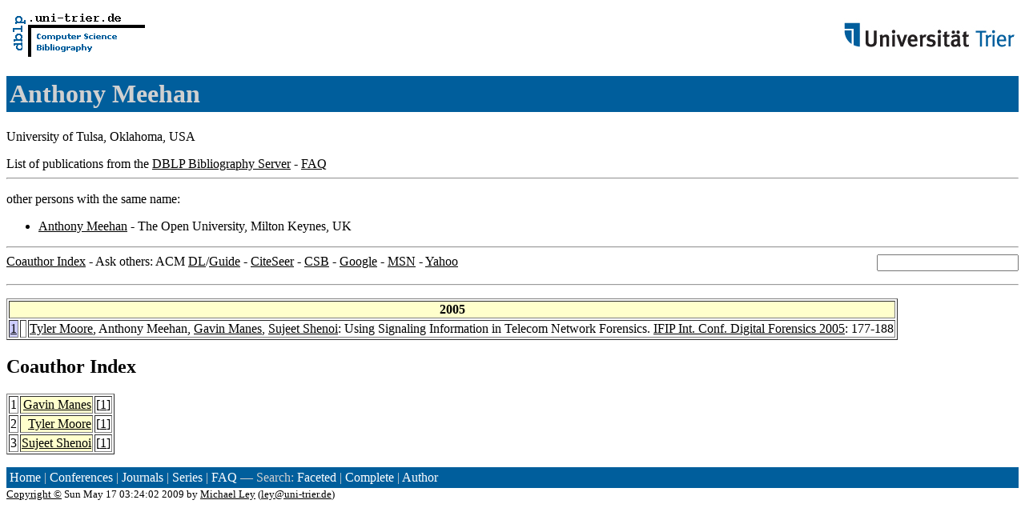

--- FILE ---
content_type: text/html; charset=UTF-8
request_url: http://www09.sigmod.org/sigmod/dblp/db/indices/a-tree/m/Meehan_0002:Anthony.html
body_size: 3597
content:
<html><head><title>DBLP: Anthony Meehan</title><link href="../../../../dblp.css" rel="stylesheet" type="text/css" /></head><body><table width="100%"><tr><td align="left"><a href="../../../index.html"><img alt="dblp.uni-trier.de" src="../../../Logo.gif" border="0" height="60" width="170"/></a></td><td align="right"><a href="http://www.uni-trier.de"><img alt="www.uni-trier.de" src="../../../logo_universitaet-trier.gif" border="0" height="48" width="215"/></a></td></tr></table>
<h1>Anthony Meehan</h1>
<p>University of Tulsa, Oklahoma, USA</p>
List of publications from the <a href="../../../index.html">DBLP Bibliography Server</a> - <a href="../../../about/faq.html">FAQ</a>
<hr/>

<p>other persons with the same name:<ul>
<li><a href="../m/Meehan:Anthony.html">Anthony Meehan</a> - The Open University, Milton Keynes, UK</ul></p><hr>
<form class="rfl" method="GET" action="http://dblp.uni-trier.de/search/author"><input name="author" size="20"></form><a href="#coauthors">Coauthor Index</a> - Ask others: ACM <a href="http://portal.acm.org/results.cfm?coll=portal&amp;dl=ACM&amp;query=Anthony+Meehan&amp;short=1">DL</a>/<a href="http://portal.acm.org/results.cfm?coll=guide&amp;dl=GUIDE&amp;query=Anthony+Meehan&amp;short=1">Guide</a> - <a href="http://citeseer.ist.psu.edu/cis?q=Anthony+Meehan">CiteSeer</a> - <a href="http://liinwww.ira.uka.de/csbib?query=au:(Anthony+Meehan)">CSB</a> - <a href="http://www.google.com/search?ie=iso-8859-1&amp;q=Anthony+Meehan">Google</a> - <a href="http://search.msn.com/results.aspx?q=Anthony+Meehan">MSN</a> - <a href="http://search.yahoo.com/search?p=Anthony+Meehan">Yahoo</a>
<hr class="clr"/>
<p>
<table border="1">
<tr><th colspan="3" bgcolor="#FFFFCC">2005</th></tr>
<tr><td align="right" valign="top" bgcolor="#CCCCFF"><a class="rec" href="http://dblp.uni-trier.de/rec/bibtex/conf/ifip11-9/MooreMMS05" name="p1">1</a></td><td>&nbsp;</td><td><a href="../m/Moore:Tyler.html">Tyler Moore</a>,
Anthony Meehan,
<a href="../m/Manes:Gavin.html">Gavin Manes</a>,
<a href="../s/Shenoi:Sujeet.html">Sujeet Shenoi</a>:
Using Signaling Information in Telecom Network Forensics.
<a href="../../../../db/conf/ifip11-9/df2005.html#MooreMMS05">IFIP Int. Conf. Digital Forensics 2005</a>: 177-188</td></tr>
</table>
</p>
<h2><a name="coauthors">Coauthor</a> Index</h2>
<p><table border="1">
<tr><td align="right">1</td><td class="coauthor" align="right" bgcolor="#FFFFCC"><a href="../m/Manes:Gavin.html">Gavin Manes</a></td><td align="left"> [<a href="#p1">1</a>]</td></tr>
<tr><td align="right">2</td><td class="coauthor" align="right" bgcolor="#FFFFCC"><a href="../m/Moore:Tyler.html">Tyler Moore</a></td><td align="left"> [<a href="#p1">1</a>]</td></tr>
<tr><td align="right">3</td><td class="coauthor" align="right" bgcolor="#FFFFCC"><a href="../s/Shenoi:Sujeet.html">Sujeet Shenoi</a></td><td align="left"> [<a href="#p1">1</a>]</td></tr>
</table></p>
<p><div class="footer"><a href="../../../index.html">Home</a> | <a href="../../../conf/indexa.html">Conferences</a> | <a href="../../../journals/index.html">Journals</a> | <a href="../../../series/index.html">Series</a> | <a href="../../../about/faq.html">FAQ</a> &#151; Search: <a href="http://dblp.l3s.de">Faceted</a> | <a href="http://dblp.mpi-inf.mpg.de/dblp-mirror/index.php">Complete</a> | <a href="../../../indices/a-tree/index.html">Author</a></div>
<small><a href="../../../copyright.html">Copyright &#169;</a> Sun May 17 03:24:02 2009
 by <a href="http://www.informatik.uni-trier.de/~ley/addr.html">Michael Ley</a> (<a href="mailto:ley@uni-trier.de">ley@uni-trier.de</a>)</small></p></body></html>
